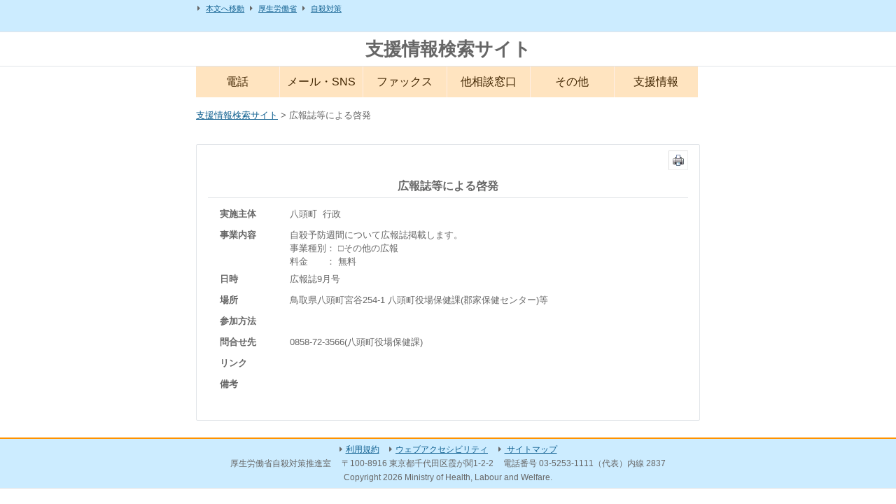

--- FILE ---
content_type: text/html; charset=UTF-8
request_url: https://shienjoho.go.jp/5379.html
body_size: 2920
content:
<!doctype html>
<html lang="ja">
    <head>
        <meta charset="utf-8">
        <meta name="viewport" content="width=device-width,initial-scale=1.0,maximum-scale=1">
                <title>広報誌等による啓発 | 支援情報検索サイト</title>
        <link rel="stylesheet" type="text/css" media="all" href="/common/css/shienjoho.css">
        <link rel="stylesheet" type="text/css" media="print" href="/common/css/print.css">
    	<script  src="https://code.jquery.com/jquery-3.7.0.min.js"></script>
    	<script  src='/common/js/bootstrap.min.js'></script>
    	<link rel="stylesheet" href="/common/css/web-fonts-with-css/css/fontawesome-all.css">
        <link rel="stylesheet" href="/common/css/bootstrap.css">
        <link rel="stylesheet" href="/common/css/bootstrap-theme.css">
        <!-- Global site tag (gtag.js) - Google Analytics -->
		<script async src="https://www.googletagmanager.com/gtag/js?id=UA-34395489-1"></script>
		<script>
		  window.dataLayer = window.dataLayer || [];
		  function gtag(){dataLayer.push(arguments);}
		  gtag('js', new Date());
		  gtag('config', 'UA-34395489-1');
		</script>
		<!-- End Google Analytics -->
		<!-- Google tag (gtag.js) -->
		<script async src="https://www.googletagmanager.com/gtag/js?id=G-5C2BDWHNB2"></script>
		<script>
		  window.dataLayer = window.dataLayer || [];
		  function gtag(){dataLayer.push(arguments);}
		  gtag('js', new Date());

		  gtag('config', 'G-5C2BDWHNB2');
		</script>
		<!-- End Google Analytics -->


<script>

//グローバルメニュー
$(function(){
  $("#toggle").click(function(){
    $("#menu").slideToggle();
    return false;
  });
  $(window).resize(function(){
    var win = $(window).width();
    var p = 465;
    if(win > p){
      $("#menu").show();
    } else {
      $("#menu").hide();
    }
  });
});
$(function() {
	var win = $(window).width();
    var p = 465;
    if(win < p)$(function(){
		$("#menu li a").click(function(){
			$("#menu").hide();
		});
	});
});
	

$(function(){
    var ua = navigator.userAgent;
    if(ua.indexOf('iPhone') > 0 || ua.indexOf('Android') > 0){
        $('.tel-link').each(function(){
            var str = $(this).text();
            $(this).html($('<a>').attr('href', 'tel:' + str.replace(/-/g, '')).append(str + '</a>'));
        });
    }
});

$(function(){
   //ページ内遷移のクリックイベント
   $('a[href^=#]').click(function() {
      var speed = 400; // ミリ秒
      var href= $(this).attr("href");
      var target = $(href == "#" || href == "" ? 'html' : href);
      var position = target.offset().top;
      $('body,html').animate({scrollTop:position}, speed, 'swing');
   });
});

</script>    
    </head>

    <body>
		<header id="header">
			<div id="navi_block_wrapper">
	                <ul id="globalnavi" class="clfix">
	                	<li><a href="#content">本文へ移動</a></li>
	                    <li><a href="https://www.mhlw.go.jp/index.html" target="_blank">厚生労働省</a></li>
	                    <li><a href="https://www.mhlw.go.jp/stf/seisakunitsuite/bunya/hukushi_kaigo/seikatsuhogo/jisatsu/index.html" target="_blank" >自殺対策</a></li>
	                </ul>
	        </div>
        	<div id="header2">
                <div id="eyecatch" class="clfix cl">
                    <div id="title"><a href="http://shienjoho.go.jp/">支援情報検索サイト</a></div>
                </div>
        	</div>
		
        </header><!--end#header-->
        <nav id="menu-box">
                <div id="toggle"><a href="#">MENU</a></div>
                <ul id="menu" class="clearfix mb1">
                    <li><a href="/tel.html">電話</a></li>
                    <li><a href="/mail.html">メール・SNS</a></li>
                    <li><a href="/fax.html">ファックス</a></li>
            		<li><a href="/othercontact.html">他相談窓口</a></li>
                    <li><a href="/other.html">その他</a></li>
                    <li><a href="/info.html">支援情報</a></li>
                </ul>
           </nav>
        <div id="breadcrumbs">
	           <p id="levelnavi" class="mt1 cl"><a href="https://shienjoho.go.jp">支援情報検索サイト</a>  &gt;  広報誌等による啓発</p>
	    </div>
        <div id="wrapper">
			


            <noscript><p>注意 ： JavaScriptが無効の場合一部利用できないコンテンツがあります。</p></noscript>

            <div id="container">
                <div id="content">				<div class="print f_r">
					<input type="image"  src="../../img/print.png" onclick="window.print();" onkeypress="window.print();" alt="印刷します。" />
				</div>
		<div id="primary">
			<div class="contents">

				
					<h1 class="title"><span>広報誌等による啓発</span></h1>
					<table class="tbl1">
					<tr><th>実施主体</th><td>八頭町&nbsp;&nbsp;行政</td></tr>
					<tr><th>事業内容</th><td>自殺予防週間について広報誌掲載します。<br>
																					事業種別：
														□その他の広報　							<br>
																												料金&emsp;&emsp;： 無料<br>
							</td></tr>
					<tr><th>日時</th><td>広報誌9月号</td></tr>
<!--												<tr><th>場所</th><td><a href="http://maps.google.co.jp/maps?q=%E9%B3%A5%E5%8F%96%E7%9C%8C%E5%85%AB%E9%A0%AD%E7%94%BA%E5%AE%AE%E8%B0%B7254-1+%E5%85%AB%E9%A0%AD%E7%94%BA%E5%BD%B9%E5%A0%B4%E4%BF%9D%E5%81%A5%E8%AA%B2%28%E9%83%A1%E5%AE%B6%E4%BF%9D%E5%81%A5%E3%82%BB%E3%83%B3%E3%82%BF%E3%83%BC%29%E7%AD%89&amp;z=15" target="_blank" title="外部サイトへ接続します。">鳥取県八頭町宮谷254-1 八頭町役場保健課(郡家保健センター)等<img src="../../img/ico_out.gif" alt="外部サイトへ接続します" /></a></td></tr>-->
					<tr><th>場所</th><td>鳥取県八頭町宮谷254-1 八頭町役場保健課(郡家保健センター)等</td></tr>
					<tr><th>参加方法</th><td></td></tr>
					<!--<tr><th>問合せ先</th><td>0858-72-3566(八頭町役場保健課)</td></tr>-->
					<tr><th>問合せ先</th><td>
						<span class="tel-link" data-href="tel:0858723566">0858-72-3566</span>(八頭町役場保健課)</td></tr>

						
					<tr><th>リンク</th><td>
													　
												</td></tr>
					<tr><th>備考</th><td></td></tr>
					</table>

					
				
			</div><!-- #content -->
		</div><!-- #primary -->
	</div><!--end#content-->
</div><!--end#container-->


</div><!--end#wrapper-->
<footer id="footer"> 
	<div id="footer_block_wrapper">
		<div id="footnavi">
		<ul class="sub-fnavi">
				<li><a href="./sitepolicy.html">利用規約</a></li>
				<li><a href="./accessibility.html">ウェブアクセシビリティ</a></li>
				<li><a href="./map.html"> サイトマップ</a></li>
			</ul>
		<ul>
			<li>厚生労働省自殺対策推進室</li>
			<li>〒100-8916 東京都千代田区霞が関1-2-2</li>
			<li>電話番号 03-5253-1111（代表）内線 2837</li>
		</ul>
		<div id="copyright" lang="en">Copyright 2026 Ministry of Health, Labour and Welfare.</div>
		</div>
	</div>
		
</footer> 

</body>
</html>